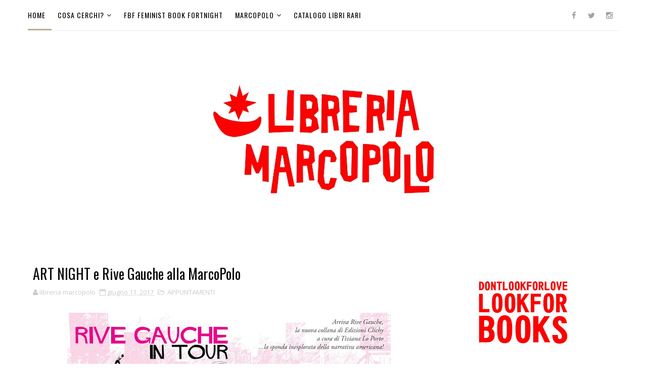

--- FILE ---
content_type: text/javascript; charset=UTF-8
request_url: http://old.libreriamarcopolo.com/feeds/posts/default/-/APPUNTAMENTI?alt=json-in-script&max-results=3&callback=jQuery111001784304909126646_1768266927318&_=1768266927319
body_size: 7579
content:
// API callback
jQuery111001784304909126646_1768266927318({"version":"1.0","encoding":"UTF-8","feed":{"xmlns":"http://www.w3.org/2005/Atom","xmlns$openSearch":"http://a9.com/-/spec/opensearchrss/1.0/","xmlns$blogger":"http://schemas.google.com/blogger/2008","xmlns$georss":"http://www.georss.org/georss","xmlns$gd":"http://schemas.google.com/g/2005","xmlns$thr":"http://purl.org/syndication/thread/1.0","id":{"$t":"tag:blogger.com,1999:blog-7303435616409099581"},"updated":{"$t":"2024-12-19T04:29:02.010+01:00"},"category":[{"term":"QUALCHE LETTURA"},{"term":"APPUNTAMENTI"},{"term":"LIBRERIE INDIPENDENTI"},{"term":"COPERTINE"},{"term":"SUR"},{"term":"DECRESCITA"},{"term":"Minimum Fax"},{"term":"NOTTETEMPO"},{"term":"iperborea"},{"term":"marcos y marcos"},{"term":"LEGGE SUL PREZZO DEL LIBRO"},{"term":"la Nuova Frontiera"},{"term":"66thand2nd"},{"term":"COLLEZIONISMO"},{"term":"EVENTI"},{"term":"NNeditore"},{"term":"QUALE FUTURO?"},{"term":"AMAZON"},{"term":"EDITORIA"},{"term":"playground"},{"term":"Del Vecchio"},{"term":"mattioli 1885"},{"term":"PREMIO CAMPIELLO?"},{"term":"QUODLIBET"},{"term":"Zandonai"},{"term":"keller"},{"term":"l'orma editore"},{"term":"Corsi fotografia"},{"term":"Corsi scrittura"},{"term":"INCROCI CIVILTA"},{"term":"QUEL CHE SUCCESSE"},{"term":"Voland"},{"term":"altro futuro"},{"term":"venezia"},{"term":"FBF"},{"term":"HACCA"},{"term":"LIBROBREVE"},{"term":"Nutrimenti"},{"term":"ODEI"},{"term":"CORTE DEL FONTEGO"},{"term":"Racconti"},{"term":"Rrose Sélvay"},{"term":"booksbombs"},{"term":"edizionicorsare"},{"term":"eleuthera"},{"term":"laterza"},{"term":"vita da librai"},{"term":"Agenzia X"},{"term":"Bolano"},{"term":"Bompiani"},{"term":"DIS\\PLAY"},{"term":"FILM"},{"term":"Gilles Clement"},{"term":"Goldoni"},{"term":"I LETTORI CONSIGLIANO"},{"term":"Il Saggiatore"},{"term":"Libreria Profumi per la mente"},{"term":"MIMESIS"},{"term":"Morion"},{"term":"Onetti"},{"term":"PREMIO STREGA"},{"term":"VENDITA ONLINE"},{"term":"clichy"},{"term":"cover lover"},{"term":"e\/o"},{"term":"einaudi"},{"term":"gramellini"},{"term":"libreria Therese"},{"term":"mondadori"},{"term":"ponte 33"},{"term":"20180309"},{"term":"2666"},{"term":"BIG BEARS"},{"term":"Braunstein"},{"term":"CLASSIFICHE VENDITA"},{"term":"Carlo D'Amicis"},{"term":"Castellina"},{"term":"Cognetti"},{"term":"Davide Enia"},{"term":"Derive e Approdi"},{"term":"EBOOK"},{"term":"English Bookstore in Venice"},{"term":"Erpenbeck"},{"term":"FAZI"},{"term":"FERENC PINTER"},{"term":"FILM DA LIBRI"},{"term":"Fahrenheit"},{"term":"Genna"},{"term":"Giorgio Falco"},{"term":"I LIBRI DA RENDERE"},{"term":"Il Cantiere"},{"term":"Ivan Polidoro"},{"term":"KRISTOF"},{"term":"Kellermann"},{"term":"Kogoi"},{"term":"LIBRI USATI"},{"term":"LO STAMPATELLO"},{"term":"La Toletta Edizioni"},{"term":"Lewitscharoff"},{"term":"MOSE GRANDI NAVI"},{"term":"Marcuse"},{"term":"Melville"},{"term":"Meneghello"},{"term":"Moby Dick"},{"term":"NO GRANDI NAVI"},{"term":"PRIME EDIZIONI"},{"term":"Paolo Ganz"},{"term":"Persone libro"},{"term":"Prunetti"},{"term":"RIZZOLI"},{"term":"Segre"},{"term":"Shelley Jackson"},{"term":"Siberiana"},{"term":"Slavina"},{"term":"TIC Edizioni"},{"term":"Vetrine"},{"term":"WALLACE"},{"term":"WUMING"},{"term":"ad alta voce"},{"term":"aeres"},{"term":"alessio torino"},{"term":"alon altaras"},{"term":"alpha beta verlag"},{"term":"altreconomia"},{"term":"atmosphere"},{"term":"berlino"},{"term":"chiusura"},{"term":"classifica"},{"term":"coop"},{"term":"degrowth"},{"term":"donne di carta"},{"term":"dopodesign"},{"term":"duepunti"},{"term":"festival dei matti"},{"term":"fotografia"},{"term":"francesco forlani"},{"term":"francia"},{"term":"franco arminio"},{"term":"guerrilla gardening"},{"term":"guide"},{"term":"il maestrale"},{"term":"indiana"},{"term":"lightbox"},{"term":"mariotti"},{"term":"martinelli"},{"term":"miraggi edizioni"},{"term":"molesini"},{"term":"notav"},{"term":"notte verde"},{"term":"orecchio acerbo"},{"term":"pinter"},{"term":"reading"},{"term":"scrittura"},{"term":"scurati"},{"term":"studio liz"},{"term":"talee"},{"term":"terre di mezzo"},{"term":"vanvere edizioni"},{"term":"viaggi"}],"title":{"type":"text","$t":"LIBRERIA MARCOPOLO"},"subtitle":{"type":"html","$t":""},"link":[{"rel":"http://schemas.google.com/g/2005#feed","type":"application/atom+xml","href":"http:\/\/old.libreriamarcopolo.com\/feeds\/posts\/default"},{"rel":"self","type":"application/atom+xml","href":"http:\/\/www.blogger.com\/feeds\/7303435616409099581\/posts\/default\/-\/APPUNTAMENTI?alt=json-in-script\u0026max-results=3"},{"rel":"alternate","type":"text/html","href":"http:\/\/old.libreriamarcopolo.com\/search\/label\/APPUNTAMENTI"},{"rel":"hub","href":"http://pubsubhubbub.appspot.com/"},{"rel":"next","type":"application/atom+xml","href":"http:\/\/www.blogger.com\/feeds\/7303435616409099581\/posts\/default\/-\/APPUNTAMENTI\/-\/APPUNTAMENTI?alt=json-in-script\u0026start-index=4\u0026max-results=3"}],"author":[{"name":{"$t":"libreria marcopolo"},"uri":{"$t":"http:\/\/www.blogger.com\/profile\/13984951348128399053"},"email":{"$t":"noreply@blogger.com"},"gd$image":{"rel":"http://schemas.google.com/g/2005#thumbnail","width":"16","height":"16","src":"https:\/\/img1.blogblog.com\/img\/b16-rounded.gif"}}],"generator":{"version":"7.00","uri":"http://www.blogger.com","$t":"Blogger"},"openSearch$totalResults":{"$t":"130"},"openSearch$startIndex":{"$t":"1"},"openSearch$itemsPerPage":{"$t":"3"},"entry":[{"id":{"$t":"tag:blogger.com,1999:blog-7303435616409099581.post-5973839591885872789"},"published":{"$t":"2019-10-07T21:35:00.001+02:00"},"updated":{"$t":"2019-10-07T21:36:11.642+02:00"},"category":[{"scheme":"http://www.blogger.com/atom/ns#","term":"APPUNTAMENTI"}],"title":{"type":"text","$t":"Le bambinacce - Giovedì 31 ottobre alle 20"},"content":{"type":"html","$t":"\u003Cdiv class=\"separator\" style=\"clear: both; text-align: center;\"\u003E\n\u003Ca href=\"https:\/\/blogger.googleusercontent.com\/img\/b\/R29vZ2xl\/AVvXsEgtUVm5KNMGaoB4LBZcN6lhJOqe7_jM9p0fmM1FifC4kr5H5d9e_a4BJ7YBqbhkar4JQDSfxyrJXcp3Us6ImJ7YhZ57HzQIVmQL7g-FjVrjQ6qch8KtGIHqIgV22Ke6lFZ5YH97aYZ3Ly_6\/s1600\/le+bambinacce_banner_fb.jpg\" imageanchor=\"1\" style=\"margin-left: 1em; margin-right: 1em;\"\u003E\u003Cimg border=\"0\" data-original-height=\"900\" data-original-width=\"1600\" height=\"360\" src=\"https:\/\/blogger.googleusercontent.com\/img\/b\/R29vZ2xl\/AVvXsEgtUVm5KNMGaoB4LBZcN6lhJOqe7_jM9p0fmM1FifC4kr5H5d9e_a4BJ7YBqbhkar4JQDSfxyrJXcp3Us6ImJ7YhZ57HzQIVmQL7g-FjVrjQ6qch8KtGIHqIgV22Ke6lFZ5YH97aYZ3Ly_6\/s640\/le+bambinacce_banner_fb.jpg\" width=\"640\" \/\u003E\u003C\/a\u003E\u003C\/div\u003E\n\u003Cb\u003E\u003Cbr \/\u003E\u003C\/b\u003E\n\u003Cspan style=\"font-family: \u0026quot;arial\u0026quot; , \u0026quot;helvetica\u0026quot; , sans-serif;\"\u003E\u003Cb\u003EGiovedì 31 ottobre alle ore 20\u003C\/b\u003E\u003Cbr \/\u003Ealla Libreria MarcoPolo di Campo S. Margherita\u003Cbr \/\u003E\u003Cb\u003E\u003Cbr \/\u003ELe bambinacce\u003C\/b\u003E\u003Cbr \/\u003E(Feltrinelli)\u003Cbr \/\u003Edi e con \u003Cb\u003EVeronica Raimo\u003C\/b\u003E e \u003Cb\u003EMarco Rossari\u003C\/b\u003E\u003Cbr \/\u003Ee con \u003Cb\u003EElena Stancanelli\u003C\/b\u003E\u003Cbr \/\u003E\u003Cbr \/\u003ENella sera di Halloween da quale bambinaccia vi travestirete?\u003Cbr \/\u003E\u003Cbr \/\u003EL'incontro fa parte di \u003Cb\u003E\u003Ca href=\"http:\/\/www.libreriamarcopolo.com\/2019\/09\/avanti-tutta-versofbf-2020.html\" target=\"\"\u003E#versoFBF\u003C\/a\u003E\u003C\/b\u003E, il ciclo di appuntamenti dedicati ai libri sui femminismi che ci accompagneranno verso l'edizione veneziana di \u003Ca href=\"https:\/\/www.facebook.com\/hashtag\/feministbookfortnight\" target=\"_blank\"\u003E#FeministBookFortnight\u003C\/a\u003E 2020.\u003Cbr \/\u003E\u003Cb\u003E\u003Cbr \/\u003EIl libro\u003C\/b\u003E\u003Cbr \/\u003E“C’era una bambina \/ che aveva scoperto \/ di avere una cosa \/ tra le gambe, \/ sotto le mutande”.\u003Cbr \/\u003E\u003Cbr \/\u003EInizia così il primo di questi cinquanta giocosi e stralunati componimenti in versi, ciascuno dei quali intitolato a una “bambinaccia” che fa o è qualcosa di ogni volta diverso, ma che soprattutto pensa e immagina il sesso (ad esempio, per l’appunto, La bambina che aveva scoperto una cosa, oppure La bambina che odiava i tabù, La bambina che era sempre bagnata e così via). In scena, tra le screziature, vediamo emergere i ritratti di una femminilità forte, vitale e complessa, sicura di sé, irriverente alle norme sociali e disinibita. Una rappresentazione inedita, almeno in Italia, dove i discorsi – anche letterari – sull’empowerment delle donne si scontrano con una fortissima resistenza sociale. Attraverso la leggerezza del dettato e la sua qualità letteraria – che rende la lettura facilmente accessibile ed estremamente piacevole –, Raimo e Rossari mettono a segno un’intelligente, felice, provocazione culturale. E scrivono a quattro mani un’opera che mescola il piacere, il desiderio, la malinconia, la curiosità. E così racconta l’amore, ma anche l’incertezza, l’autolesionismo, l’omosessualità, il travestitismo, la promiscuità, perfino i filmini messi in rete a rovinare le ragazze, e anche il metafisico. Tutto fatato e stravolto, ma pure godibile e comico. A fare da contrappunto, una dozzina di immagini in bianco e nero continuano il raffinato, impertinente, gioco letterario. \u003Cbr \/\u003E\u003Cb\u003E\u003Cbr \/\u003EVeronica Raimo\u003C\/b\u003E\u003Cbr \/\u003E(Roma, 1978) ha pubblicato i romanzi: \"Il dolore secondo Matteo\" (minimum fax, 2007), \"Tutte le feste di domani\" (Rizzoli, 2013) e \"Miden\" (Mondadori, 2018), tradotto in Usa, UK e Francia. In Germania è uscita la raccolta di racconti \"Eines Tages alles dir (2017). Suoi racconti sono apparsi su riviste e antologie. Nel 2012 ha scritto la sceneggiatura del film \"Bella addormentata\" di Marco Bellocchio. Collabora con \"TTL\", \"Robinson\", \"Rivista Studio\" e \"L'Espresso\". Traduce dall'inglese.\u003Cbr \/\u003E\u003Cb\u003E\u003Cbr \/\u003EMarco Rossari\u003C\/b\u003E\u003Cbr \/\u003E(Milano, 1973) è scrittore e traduttore. I suoi libri più recenti sono: \"L'unico scrittore buono è quello morto\" (e\/o, 2012), \"Le cento vite di Nemesio\" (e\/o, 2016; selezione Premio Strega), \"Bob Dylan. Il fantasma dell'elettricità\" (Add, 2017), \"Nel cuore della notte\" (Einaudi, 2018). Ha curato l'antologia \"Racconti da ridere\" (Einaudi, 2017). Collabora con \"Vanity Fair\", \"Rivista Studio\" e \"D di Repubblica\". Insegna alla Scuola Belleville di Milano.\u003Cbr \/\u003E\u003Cb\u003E\u003Cbr \/\u003EINGRESSO LIBERO SINO A ESAURIMENTO POSTI\u003C\/b\u003E\u003Cbr \/\u003E\u003Cb\u003E\u003Cbr \/\u003EDove\u003C\/b\u003E\u003Cbr \/\u003ELibreria Marcopolo\u003Cbr \/\u003ECampo S. Margherita \\ Dorsoduro 2899\u003Cbr \/\u003ET 041 822 48  43\u003Cbr \/\u003Ebooks@libreriamarcopolo.com\u003C\/span\u003E"},"link":[{"rel":"edit","type":"application/atom+xml","href":"http:\/\/www.blogger.com\/feeds\/7303435616409099581\/posts\/default\/5973839591885872789"},{"rel":"self","type":"application/atom+xml","href":"http:\/\/www.blogger.com\/feeds\/7303435616409099581\/posts\/default\/5973839591885872789"},{"rel":"alternate","type":"text/html","href":"http:\/\/old.libreriamarcopolo.com\/2019\/10\/le-bambinacce-giovedi-31-ottobre-alle-20.html","title":"Le bambinacce - Giovedì 31 ottobre alle 20"}],"author":[{"name":{"$t":"libreria marcopolo"},"uri":{"$t":"http:\/\/www.blogger.com\/profile\/13984951348128399053"},"email":{"$t":"noreply@blogger.com"},"gd$image":{"rel":"http://schemas.google.com/g/2005#thumbnail","width":"16","height":"16","src":"https:\/\/img1.blogblog.com\/img\/b16-rounded.gif"}}],"media$thumbnail":{"xmlns$media":"http://search.yahoo.com/mrss/","url":"https:\/\/blogger.googleusercontent.com\/img\/b\/R29vZ2xl\/AVvXsEgtUVm5KNMGaoB4LBZcN6lhJOqe7_jM9p0fmM1FifC4kr5H5d9e_a4BJ7YBqbhkar4JQDSfxyrJXcp3Us6ImJ7YhZ57HzQIVmQL7g-FjVrjQ6qch8KtGIHqIgV22Ke6lFZ5YH97aYZ3Ly_6\/s72-c\/le+bambinacce_banner_fb.jpg","height":"72","width":"72"}},{"id":{"$t":"tag:blogger.com,1999:blog-7303435616409099581.post-3208408751616029895"},"published":{"$t":"2019-10-07T21:32:00.002+02:00"},"updated":{"$t":"2019-10-07T21:56:10.763+02:00"},"category":[{"scheme":"http://www.blogger.com/atom/ns#","term":"APPUNTAMENTI"}],"title":{"type":"text","$t":"Permafrost - Martedì 22 ottobre alle 20"},"content":{"type":"html","$t":"\u003Cdiv class=\"separator\" style=\"clear: both; text-align: center;\"\u003E\n\u003Ca href=\"https:\/\/blogger.googleusercontent.com\/img\/b\/R29vZ2xl\/AVvXsEjt6dA7Guyvr5FeegIkeu10WVpPDeJmWVAkwIW1vwZt-tHtdKZUU8IyyOu8Lv-KIlURwPot9FC65SZlDWvwrpln_lPj4glf-MTW8c6ESCjgYTEJy3AsMDpV0nM-N-U73YYC6wsnPcTWWL0v\/s1600\/permafrost_banner_fb.jpg\" imageanchor=\"1\" style=\"margin-left: 1em; margin-right: 1em;\"\u003E\u003Cimg border=\"0\" data-original-height=\"900\" data-original-width=\"1600\" height=\"360\" src=\"https:\/\/blogger.googleusercontent.com\/img\/b\/R29vZ2xl\/AVvXsEjt6dA7Guyvr5FeegIkeu10WVpPDeJmWVAkwIW1vwZt-tHtdKZUU8IyyOu8Lv-KIlURwPot9FC65SZlDWvwrpln_lPj4glf-MTW8c6ESCjgYTEJy3AsMDpV0nM-N-U73YYC6wsnPcTWWL0v\/s640\/permafrost_banner_fb.jpg\" width=\"640\" \/\u003E\u003C\/a\u003E\u003C\/div\u003E\n\u003Cb\u003E\u003Cbr \/\u003E\u003C\/b\u003E\n\u003Cspan style=\"font-family: \u0026quot;arial\u0026quot; , \u0026quot;helvetica\u0026quot; , sans-serif;\"\u003E\u003Cb\u003EMartedì 22 ottobre alle ore 20\u003C\/b\u003E\u003Cbr \/\u003Ealla Libreria MarcoPolo di Campo S. Margherita\u003Cbr \/\u003E\u003Cb\u003E\u003Cbr \/\u003EPermafrost\u003C\/b\u003E\u003Cbr \/\u003E(Nottetempo)\u003Cbr \/\u003Edi e con \u003Cb\u003EEva Baltasar\u003C\/b\u003E\u003Cbr \/\u003E\u003Cbr \/\u003Econ Eva Baltasar dialoga \u003Cb\u003EElena Stancanelli\u003C\/b\u003E\u003Cbr \/\u003Etraduzione consecutiva di \u003Cb\u003EPaula Marqués Hernández\u003C\/b\u003E\u003Cbr \/\u003E\u003Cbr \/\u003EL'incontro fa parte di \u003Ca href=\"http:\/\/www.libreriamarcopolo.com\/2019\/09\/avanti-tutta-versofbf-2020.html\"\u003E\u003Cb\u003E#versoFBF\u003C\/b\u003E\u003C\/a\u003E, il ciclo di appuntamenti dedicati ai libri sui femminismi che ci accompagneranno verso l'edizione veneziana di \u003Ca href=\"https:\/\/www.facebook.com\/hashtag\/feministbookfortnight\" target=\"_blank\"\u003E#FeministBookFortnight\u003C\/a\u003E 2020.\u003C\/span\u003E\u003Cbr \/\u003E\n\u003Cspan style=\"font-family: \u0026quot;arial\u0026quot; , \u0026quot;helvetica\u0026quot; , sans-serif;\"\u003E\u003Cbr \/\u003E\u003C\/span\u003E\u003Cbr \/\u003E\n\u003Cdiv class=\"\" data-block=\"true\" data-editor=\"8vpu3\" data-offset-key=\"a6gsi-0-0\"\u003E\n\u003Cdiv class=\"_1mf _1mj\" data-offset-key=\"a6gsi-0-0\"\u003E\n\u003Cspan style=\"font-family: Arial, Helvetica, sans-serif;\"\u003E\u003Cspan data-offset-key=\"a6gsi-0-0\"\u003E\u003Cspan data-text=\"true\"\u003ESeguite anche gli altri due incontri della tre giorni \u003C\/span\u003E\u003C\/span\u003E\u003Cspan class=\"_5zk7\" data-offset-key=\"a6gsi-1-0\" spellcheck=\"false\" start=\"54\"\u003E\u003Cspan data-offset-key=\"a6gsi-1-0\"\u003E\u003Cspan data-text=\"true\"\u003E#versoFBF\u003C\/span\u003E\u003C\/span\u003E\u003C\/span\u003E\u003C\/span\u003E\u003C\/div\u003E\n\u003C\/div\u003E\n\u003Cspan style=\"font-family: Arial, Helvetica, sans-serif;\"\u003E\u003Cspan class=\"_247o\" data-offset-key=\"auq1s-0-0\" spellcheck=\"false\" start=\"0\"\u003E\u003Cspan data-offset-key=\"auq1s-0-0\"\u003E\u003Cspan data-text=\"true\"\u003E\u003C\/span\u003E\u003C\/span\u003E\u003C\/span\u003E\u003Cspan data-offset-key=\"auq1s-1-0\"\u003E\u003Cspan data-text=\"true\"\u003E\u003C\/span\u003E\u003C\/span\u003E\u003Ca href=\"http:\/\/www.libreriamarcopolo.com\/2019\/10\/il-nuovo-illuminismo-radicale-domenica.html\"\u003E\u003Cb\u003E\u003Cspan class=\"_247o\" data-offset-key=\"el1vm-0-0\" spellcheck=\"false\" start=\"0\"\u003E\u003Cspan data-offset-key=\"el1vm-0-0\"\u003E\u003Cspan data-text=\"true\"\u003EMarina Garcés con Il nuovo illuminismo radicale\u003C\/span\u003E\u003C\/span\u003E\u003C\/span\u003E\u003C\/b\u003E\u003C\/a\u003E\u003Cspan data-offset-key=\"el1vm-1-0\"\u003E\u003Cspan data-text=\"true\"\u003E - domenica 20 ottobre alle 20\u003Cbr \/\u003E\u003Ca href=\"http:\/\/www.libreriamarcopolo.com\/2019\/10\/il-solco-lunedi-21-ottobre-alle-20.html\"\u003E\u003Cb\u003EValérie Manteau con Il solco\u003C\/b\u003E\u003C\/a\u003E - martedì 22 ottobre alle 20\u003C\/span\u003E\u003C\/span\u003E\u003C\/span\u003E\u003Cspan style=\"font-family: \u0026quot;arial\u0026quot; , \u0026quot;helvetica\u0026quot; , sans-serif;\"\u003E\u003Cbr \/\u003E\"È ovvio che non fai bene a sposarti con un tipo se preferiresti infilare la testa nelle scollature delle donne che vedi in metropolitana!\"\u003Cbr \/\u003E\u003Cb\u003E\u003Cbr \/\u003EIl libro\u003C\/b\u003E\u003Cbr \/\u003EA Barcellona una donna di quarant’anni racconta in prima persona la sua vita attraverso memorie intime dalla prima infanzia al presente. Cresciuta in una famiglia borghese con genitori oppressivi e con una sorella sempre sorridente grazie ai farmaci e a una vita “normale”, studia Storia dell’Arte per poi vivacchiare di giornalismo ed espedienti. Costantemente in bilico tra amore, in particolare quello travolgente e violento per Roxanne, e morte, i delicati frammenti dell’esistenza della donna sono scanditi da maldestri tentativi di suicidio, raccontati con disincanto e fredda ironia. Il permafrost, lo strato di ghiaccio permanente, è quello che copre la vita e l’intimità di una persona che racconta con onestà e coraggio i tentativi di spezzare le false verità del mondo che la circonda. Permafrost è il bruciante racconto di un’esistenza diversa, attraente e selvatica, narrato con voce unica, ricca e sfacciatamente femminile.\u003Cbr \/\u003E\u003Cb\u003E\u003Cbr \/\u003EEva Baltasar\u003C\/b\u003E\u003Cbr \/\u003Eè una poetessa e scrittrice catalana. Permafrost, vincitore nel 2018 del Premio Librai Catalani, è il suo primo romanzo ed è stato tradotto in spagnolo da Penguin Random House. \u003Cbr \/\u003E\u003Cb\u003E\u003Cbr \/\u003EINGRESSO LIBERO SINO A ESAURIMENTO POSTI\u003C\/b\u003E\u003Cbr \/\u003E\u003Cb\u003E\u003Cbr \/\u003EDove\u003C\/b\u003E\u003Cbr \/\u003ELibreria MarcoPolo \u003Cbr \/\u003ECampo S. Margherita \\ Dorsoduro 2899\u003Cbr \/\u003ET 041 822 48 46\u003Cbr \/\u003Ebooks@libreriamarcopolo.com\u003C\/span\u003E"},"link":[{"rel":"edit","type":"application/atom+xml","href":"http:\/\/www.blogger.com\/feeds\/7303435616409099581\/posts\/default\/3208408751616029895"},{"rel":"self","type":"application/atom+xml","href":"http:\/\/www.blogger.com\/feeds\/7303435616409099581\/posts\/default\/3208408751616029895"},{"rel":"alternate","type":"text/html","href":"http:\/\/old.libreriamarcopolo.com\/2019\/10\/permafrost-martedi-22-ottobre-alle-20.html","title":"Permafrost - Martedì 22 ottobre alle 20"}],"author":[{"name":{"$t":"libreria marcopolo"},"uri":{"$t":"http:\/\/www.blogger.com\/profile\/13984951348128399053"},"email":{"$t":"noreply@blogger.com"},"gd$image":{"rel":"http://schemas.google.com/g/2005#thumbnail","width":"16","height":"16","src":"https:\/\/img1.blogblog.com\/img\/b16-rounded.gif"}}],"media$thumbnail":{"xmlns$media":"http://search.yahoo.com/mrss/","url":"https:\/\/blogger.googleusercontent.com\/img\/b\/R29vZ2xl\/AVvXsEjt6dA7Guyvr5FeegIkeu10WVpPDeJmWVAkwIW1vwZt-tHtdKZUU8IyyOu8Lv-KIlURwPot9FC65SZlDWvwrpln_lPj4glf-MTW8c6ESCjgYTEJy3AsMDpV0nM-N-U73YYC6wsnPcTWWL0v\/s72-c\/permafrost_banner_fb.jpg","height":"72","width":"72"}},{"id":{"$t":"tag:blogger.com,1999:blog-7303435616409099581.post-919262753907247795"},"published":{"$t":"2019-10-07T21:29:00.000+02:00"},"updated":{"$t":"2019-10-07T21:54:30.017+02:00"},"category":[{"scheme":"http://www.blogger.com/atom/ns#","term":"APPUNTAMENTI"}],"title":{"type":"text","$t":"Il solco - Lunedì 21 ottobre alle 20"},"content":{"type":"html","$t":"\u003Cdiv class=\"separator\" style=\"clear: both; text-align: center;\"\u003E\n\u003Ca href=\"https:\/\/blogger.googleusercontent.com\/img\/b\/R29vZ2xl\/AVvXsEjl7h9fzjg_Tg28haPhqi3gTRUeY53gJvsLvU47kd4JB1ArtJBpksfBWEoqWnuu7ByMj2YKUIAbTuWL46OKlOOS8iZCXnHvjNOGX30Igi5GOG2SUXRZ6zYvhMmPQvURtDfnwoLFp2fC9QJ7\/s1600\/il+solco_banner_fb.jpg\" imageanchor=\"1\" style=\"margin-left: 1em; margin-right: 1em;\"\u003E\u003Cimg border=\"0\" data-original-height=\"900\" data-original-width=\"1600\" height=\"360\" src=\"https:\/\/blogger.googleusercontent.com\/img\/b\/R29vZ2xl\/AVvXsEjl7h9fzjg_Tg28haPhqi3gTRUeY53gJvsLvU47kd4JB1ArtJBpksfBWEoqWnuu7ByMj2YKUIAbTuWL46OKlOOS8iZCXnHvjNOGX30Igi5GOG2SUXRZ6zYvhMmPQvURtDfnwoLFp2fC9QJ7\/s640\/il+solco_banner_fb.jpg\" width=\"640\" \/\u003E\u003C\/a\u003E\u003C\/div\u003E\n\u003Cbr \/\u003E\n\u003Cspan style=\"font-family: \u0026quot;arial\u0026quot; , \u0026quot;helvetica\u0026quot; , sans-serif;\"\u003E\u003Cb\u003ELunedì 21 ottobre alle ore 20\u003C\/b\u003E\u003Cbr \/\u003Ealla Libreria MarcoPolo di Campo S. Margherita\u003Cbr \/\u003E\u003Cbr \/\u003E\u003Cb\u003EIl solco\u003C\/b\u003E\u003Cbr \/\u003E(L'Orma Editore)\u003Cbr \/\u003Edi e con \u003Cb\u003EValérie Manteau\u003C\/b\u003E\u003Cbr \/\u003E\u003Cbr \/\u003Econ Valerie Manteau dialoga \u003Cb\u003EVera Costantini\u003C\/b\u003E\u003Cbr \/\u003Etraduzione consecutiva di \u003Cb\u003EMarco Lapenna\u003C\/b\u003E\u003Cbr \/\u003E\u003Cbr \/\u003EL'incontro fa parte di \u003Cb\u003E\u003Ca href=\"http:\/\/www.libreriamarcopolo.com\/2019\/09\/avanti-tutta-versofbf-2020.html\" target=\"\"\u003E#versoFBF\u003C\/a\u003E\u003C\/b\u003E, il ciclo di appuntamenti dedicati ai libri sui femminismi che ci accompagneranno verso l'edizione veneziana di \u003Ca href=\"https:\/\/www.facebook.com\/hashtag\/feministbookfortnight\" target=\"_blank\"\u003E#FeministBookFortnight\u003C\/a\u003E 2020.\u003Cbr \/\u003E\u003C\/span\u003E\u003Cbr \/\u003E\n\u003Cdiv class=\"\" data-block=\"true\" data-editor=\"8vpu3\" data-offset-key=\"a6gsi-0-0\"\u003E\n\u003Cdiv class=\"_1mf _1mj\" data-offset-key=\"a6gsi-0-0\"\u003E\n\u003Cspan style=\"font-family: Arial, Helvetica, sans-serif;\"\u003E\u003Cspan data-offset-key=\"a6gsi-0-0\"\u003E\u003Cspan data-text=\"true\"\u003ESeguite anche gli altri due incontri della tre giorni \u003C\/span\u003E\u003C\/span\u003E\u003Cspan class=\"_5zk7\" data-offset-key=\"a6gsi-1-0\" spellcheck=\"false\" start=\"54\"\u003E\u003Cspan data-offset-key=\"a6gsi-1-0\"\u003E\u003Cspan data-text=\"true\"\u003E#versoFBF\u003C\/span\u003E\u003C\/span\u003E\u003C\/span\u003E\u003C\/span\u003E\u003C\/div\u003E\n\u003C\/div\u003E\n\u003Cdiv class=\"\" data-block=\"true\" data-editor=\"8vpu3\" data-offset-key=\"auq1s-0-0\"\u003E\n\u003Cdiv class=\"_1mf _1mj\" data-offset-key=\"el1vm-0-0\"\u003E\n\u003Cspan style=\"font-family: Arial, Helvetica, sans-serif;\"\u003E\u003Cspan class=\"_247o\" data-offset-key=\"auq1s-0-0\" spellcheck=\"false\" start=\"0\"\u003E\u003Cspan data-offset-key=\"auq1s-0-0\"\u003E\u003Cspan data-text=\"true\"\u003E\u003C\/span\u003E\u003C\/span\u003E\u003C\/span\u003E\u003Cspan data-offset-key=\"auq1s-1-0\"\u003E\u003Cspan data-text=\"true\"\u003E\u003C\/span\u003E\u003C\/span\u003E\u003Ca href=\"http:\/\/www.libreriamarcopolo.com\/2019\/10\/il-nuovo-illuminismo-radicale-domenica.html\"\u003E\u003Cb\u003E\u003Cspan class=\"_247o\" data-offset-key=\"el1vm-0-0\" spellcheck=\"false\" start=\"0\"\u003E\u003Cspan data-offset-key=\"el1vm-0-0\"\u003E\u003Cspan data-text=\"true\"\u003EMarina Garcés con Il nuovo illuminismo radicale\u003C\/span\u003E\u003C\/span\u003E\u003C\/span\u003E\u003C\/b\u003E\u003C\/a\u003E\u003Cspan data-offset-key=\"el1vm-1-0\"\u003E\u003Cspan data-text=\"true\"\u003E - domenica 20 ottobre alle 20\u003Cbr \/\u003E\u003Ca href=\"http:\/\/www.libreriamarcopolo.com\/2019\/10\/permafrost-martedi-22-ottobre-alle-20.html\"\u003E\u003Cb\u003EEva Baltasar con Permafrost\u003C\/b\u003E\u003C\/a\u003E - martedì 22 ottobre alle 20\u003C\/span\u003E\u003C\/span\u003E\u003C\/span\u003E\u003C\/div\u003E\n\u003C\/div\u003E\n\u003Cspan style=\"font-family: \u0026quot;arial\u0026quot; , \u0026quot;helvetica\u0026quot; , sans-serif;\"\u003E\u003Cbr \/\u003E\u003Cb\u003EIl libro\u003C\/b\u003E\u003Cbr \/\u003EIstanbul è in ginocchio ma non si arrende. L’ondata di repressione del 2016 ha lasciato una scia di migliaia di arresti, sfigurando il volto più vivace della città, mutilando il movi- mento rivoluzionario che era esploso tre anni prima nella protesta di Gezi Park. Eppure la scintilla non è spenta: una miccia, un filo ros- so attraversa ancora le redazioni semiclandestine dei giornali satirici, i caffè occupati, i quartieri dell’una e dell’altra riva del Bosforo. Alla ricerca di quel filo si lancia una scrittrice francese, tornata in Turchia per sottrarsi all’angoscia del mondo e ritrovare un amore sfuggente. La città le si spalanca davanti con le sue notti caotiche, dove è così facile perdersi per chi sta cercando di dimenticare. È allora che si imbatte in un nome, Hrant Dink, il grande giornalista e intellettuale armeno – fondatore del settimanale Agos («Il solco») – assassinato nel 2007 da un giovane nazionalista turco. Finalmente la storia che stava cercando. Il solco è un romanzo-reportage di attualità bruciante. Minacciati da un potere sempre più illiberale, i protagonisti della disobbedienza turca, da Aslı Erdogan a Ece Temelkuran passando per Necmiye Alpay, emergono in tutta la loro realtà esemplare e dolente. Ed è così che la storia d’amore si dissolve in una storia di donne e uomini costretti a vivere – secondo una celebre metafora dello stesso Dink – nell’«inquietudine della colomba» che teme a ogni passo di essere ingabbiata. \u003Cbr \/\u003E\u003Cbr \/\u003E\u003Cb\u003EValérie Manteau\u003C\/b\u003E\u003Cbr \/\u003Escrittrice e giornalista, Valérie Manteau (1985) ha collaborato dal 2009 al 2013 alla redazione di Charlie Hebdo. Si è trasferita a Istanbul dopo un periodo al Museo delle civiltà dell’Europa e del Mediterraneo di Marsiglia. Il solco è il romanzo che l’ha consacrata: pubblicato da un piccolo editore indipendente, si è affermato in breve tempo come caso letterario, conquistando i lettori e la critica fino ad aggiudicarsi, a sorpresa, il prestigioso premio Renaudot. \u003Cbr \/\u003E\u003Cb\u003E\u003Cbr \/\u003EINGRESSO LIBERO SINO A ESAURIMENTO POSTI  \u003C\/b\u003E\u003Cbr \/\u003E\u003Cbr \/\u003E\u003Cb\u003EDOVE \u003C\/b\u003E\u003Cbr \/\u003ELibreria MarcoPolo Campo S. Margherita \\ Dorsoduro 2899 \u003Cbr \/\u003ET 041 822 48 43 \u003Cbr \/\u003Ebooks@libreriamarcopolo.com \u003C\/span\u003E"},"link":[{"rel":"edit","type":"application/atom+xml","href":"http:\/\/www.blogger.com\/feeds\/7303435616409099581\/posts\/default\/919262753907247795"},{"rel":"self","type":"application/atom+xml","href":"http:\/\/www.blogger.com\/feeds\/7303435616409099581\/posts\/default\/919262753907247795"},{"rel":"alternate","type":"text/html","href":"http:\/\/old.libreriamarcopolo.com\/2019\/10\/il-solco-lunedi-21-ottobre-alle-20.html","title":"Il solco - Lunedì 21 ottobre alle 20"}],"author":[{"name":{"$t":"libreria marcopolo"},"uri":{"$t":"http:\/\/www.blogger.com\/profile\/13984951348128399053"},"email":{"$t":"noreply@blogger.com"},"gd$image":{"rel":"http://schemas.google.com/g/2005#thumbnail","width":"16","height":"16","src":"https:\/\/img1.blogblog.com\/img\/b16-rounded.gif"}}],"media$thumbnail":{"xmlns$media":"http://search.yahoo.com/mrss/","url":"https:\/\/blogger.googleusercontent.com\/img\/b\/R29vZ2xl\/AVvXsEjl7h9fzjg_Tg28haPhqi3gTRUeY53gJvsLvU47kd4JB1ArtJBpksfBWEoqWnuu7ByMj2YKUIAbTuWL46OKlOOS8iZCXnHvjNOGX30Igi5GOG2SUXRZ6zYvhMmPQvURtDfnwoLFp2fC9QJ7\/s72-c\/il+solco_banner_fb.jpg","height":"72","width":"72"}}]}});